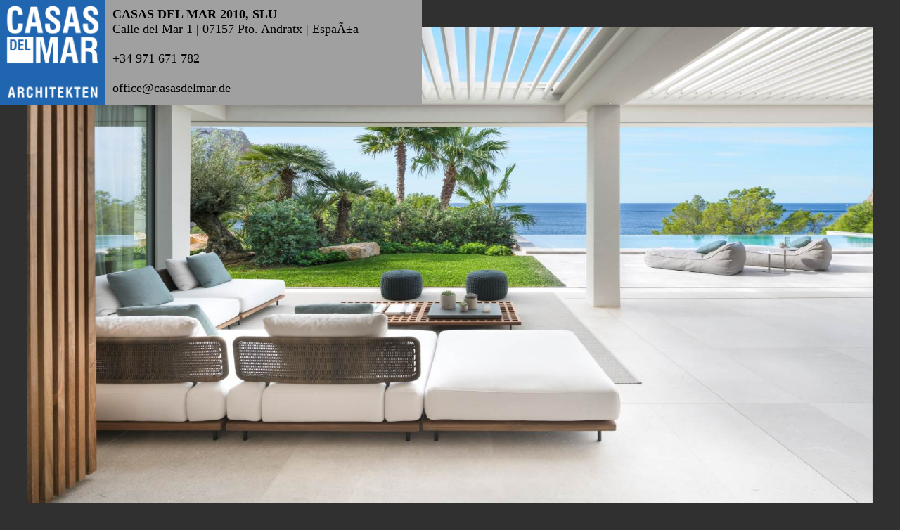

--- FILE ---
content_type: text/html
request_url: http://casasdelmar.de/
body_size: 498
content:
<html>
<head>
</head>
<body style="background:#303030;overflow:hidden;padding:0;margin:0;font-family: Tahoma, Times, serif;font-size: large;">
	<div style="position: absolute; top:0%; left: 0%; padding:0px;margin:0px;width:100%;height:100%; text-align: center;">
		<img src="./Graphics/SIR10_Terraza.jpg" style="position: absolute;left:0%;top: 0%;padding: 0;margin: 3%;width: 94%;height: 94%;">
	</div>
	<div style="position: absolute; bottom: 10% left: 10%; padding:0px;margin:0px;width:600px;height:150px;background:#A0A0A0;">
		<img src="./Graphics/logo_CDM_s.png" style="position: relative;left:0%;top: 0%;padding: 0;width: auto;height: 100%;">
		<div style="position: absolute; left: 160px;top: 10px;">
			<b>CASAS DEL MAR 2010, SLU</b>
			<br>Calle del Mar 1  | 07157 Pto. Andratx | España 
			<br>
			<br>+34 971 671 782
			<br>
			<br>office@casasdelmar.de
		</div>
	</div>

</body>
</html>